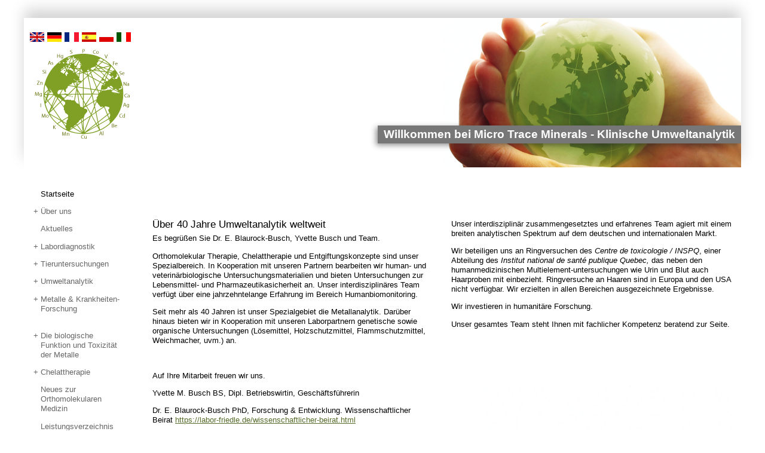

--- FILE ---
content_type: text/html; charset=utf-8
request_url: https://microtraceminerals.com/de/startseite/?get=params&cHash=96ffde8902efee1f8838c47072c557b4
body_size: 6250
content:
<!DOCTYPE html>
<html xmlns="https://www.w3.org/1999/xhtml" lang="de" xml:lang="de-DE">
<head>

<meta http-equiv="Content-Type" content="text/html; charset=utf-8">
<!-- 
	Based on the TYPO3 Bootstrap Package by Benjamin Kott - https://www.bootstrap-package.com/

	This website is powered by TYPO3 - inspiring people to share!
	TYPO3 is a free open source Content Management Framework initially created by Kasper Skaarhoj and licensed under GNU/GPL.
	TYPO3 is copyright 1998-2019 of Kasper Skaarhoj. Extensions are copyright of their respective owners.
	Information and contribution at https://typo3.org/
-->

<base href="https://microtrace.de/">

<title>Startseite - MicroTrace Minerals</title>
<meta name="generator" content="TYPO3 CMS">
<meta name="viewport" content="width=device-width, initial-scale=1">
<meta name="robots" content="index,follow">
<meta name="apple-mobile-web-app-capable" content="no">
<meta name="description" content="Umweltdiagnostik seit über 35 Jahren. Akkreditiert seit 1985. Fachfortbildung Chelattherapie und Laboranalytik.">
<meta name="keywords" content="Labordiagnostik, Mineralstoffanalyse, Schwermetall, Chelattherapie, Umweltanalytik, Intoxikation, Organische Toxine, Wasseranalyse, Wassertest, HMA, Blutanalyse, Urintest, Haaranalyse, Bluttest, Vollblutuntersuchung, Serum, Fellanalyse, Kosmetik test, Speichelanalyse, Amalgam Test">
<meta http-equiv="X-UA-Compatible" content="IE=edge">
<meta name="google" content="notranslate">
<meta property="og:description" content="Umweltdiagnostik seit über 35 Jahren. Akkreditiert seit 1985. Fachfortbildung Chelattherapie und Laboranalytik.">
<meta property="og:title" content="Startseite">
<meta property="og:site_name" content="MicroTrace Minerals">


<link rel="stylesheet" type="text/css" href="/typo3temp/assets/css/1edfa299aa.css?1570809750" media="all">
<link rel="stylesheet" type="text/css" href="/typo3temp/assets/bootstrappackage/css/theme-94ff381289232b7bd0046bdc23d7dccb39c5361b6bb9b0c27d82be9d6503c5b9.css?1586353544" media="all">
<link rel="stylesheet" type="text/css" href="/typo3conf/ext/powermail/Resources/Public/Css/Basic.css?1570727064" media="all">
<link rel="stylesheet" type="text/css" href="/typo3conf/ext/jn_lighterbox/Resources/Public/style/lightbox.min.css?1593702064" media="screen">
<link rel="stylesheet" type="text/css" href="fileadmin/tmpl_rd/css/bootstrap.min.css?1480338054" media="all">
<link rel="stylesheet" type="text/css" href="fileadmin/tmpl_rd/css/jquery.css?1480338056" media="all">
<link rel="stylesheet" type="text/css" href="fileadmin/tmpl_rd/css/jquery-ui-1.11.14.min.css?1480338056" media="all">
<link rel="stylesheet" type="text/css" href="fileadmin/tmpl_rd/css/style.css?1625481814" media="all">
<link rel="stylesheet" type="text/css" href="fileadmin/tmpl_rd/css/txt.css?1683711619" media="all">



<script src="/typo3conf/ext/bootstrap_package/Resources/Public/Contrib/modernizr/modernizr.min.js?1570802322" type="text/javascript" async="async"></script>

<script src="fileadmin/tmpl_rd/js/jquery-2.2.0.min.js?1480338060" type="text/javascript"></script>
<script src="fileadmin/tmpl_rd/js/jquery-ui-1.11.14.min.js?1480338063" type="text/javascript"></script>
<script src="fileadmin/tmpl_rd/js/bootstrap.js?1480338059" type="text/javascript"></script>

<script type="text/javascript">
/*<![CDATA[*/
/*_scriptCode*/

			// decrypt helper function
		function decryptCharcode(n,start,end,offset) {
			n = n + offset;
			if (offset > 0 && n > end) {
				n = start + (n - end - 1);
			} else if (offset < 0 && n < start) {
				n = end - (start - n - 1);
			}
			return String.fromCharCode(n);
		}
			// decrypt string
		function decryptString(enc,offset) {
			var dec = "";
			var len = enc.length;
			for(var i=0; i < len; i++) {
				var n = enc.charCodeAt(i);
				if (n >= 0x2B && n <= 0x3A) {
					dec += decryptCharcode(n,0x2B,0x3A,offset);	// 0-9 . , - + / :
				} else if (n >= 0x40 && n <= 0x5A) {
					dec += decryptCharcode(n,0x40,0x5A,offset);	// A-Z @
				} else if (n >= 0x61 && n <= 0x7A) {
					dec += decryptCharcode(n,0x61,0x7A,offset);	// a-z
				} else {
					dec += enc.charAt(i);
				}
			}
			return dec;
		}
			// decrypt spam-protected emails
		function linkTo_UnCryptMailto(s) {
			location.href = decryptString(s,-2);
		}
		

/*]]>*/
</script>


<link rel="prev" href="/de/ueber-uns/"><link rel="apple-touch-icon" sizes="57x57" href="/typo3temp/assets/_processed_/f/b/csm_microtrace_4b3d156a52.png"><link rel="apple-touch-icon" sizes="60x60" href="/typo3temp/assets/_processed_/f/b/csm_microtrace_d09d7b9408.png"><link rel="apple-touch-icon" sizes="72x72" href="/typo3temp/assets/_processed_/f/b/csm_microtrace_5456a2b383.png"><link rel="apple-touch-icon" sizes="76x76" href="/typo3temp/assets/_processed_/f/b/csm_microtrace_c28af4d132.png"><link rel="apple-touch-icon" sizes="114x114" href="/typo3temp/assets/_processed_/f/b/csm_microtrace_55da760cbc.png"><link rel="apple-touch-icon" sizes="120x120" href="/typo3temp/assets/_processed_/f/b/csm_microtrace_b41d387c2a.png"><link rel="apple-touch-icon" sizes="128x128" href="/typo3temp/assets/_processed_/f/b/csm_microtrace_32101fdc83.png"><link rel="apple-touch-icon" sizes="144x144" href="/typo3temp/assets/_processed_/f/b/csm_microtrace_58b1f8a0d1.png"><link rel="apple-touch-icon" sizes="152x152" href="/typo3temp/assets/_processed_/f/b/csm_microtrace_e27111239b.png"><link rel="apple-touch-icon" sizes="180x180" href="/typo3temp/assets/_processed_/f/b/csm_microtrace_3cef7660ad.png"><link rel="apple-touch-icon" href="/typo3temp/assets/_processed_/f/b/csm_microtrace_4b3d156a52.png"><link rel="icon" type="image/png" sizes="16x16" href="/typo3temp/assets/_processed_/f/b/csm_microtrace_63582a27a7.png"><link rel="icon" type="image/png" sizes="32x32" href="/typo3temp/assets/_processed_/f/b/csm_microtrace_bb52cf15e7.png"><link rel="icon" type="image/png" sizes="96x96" href="/typo3temp/assets/_processed_/f/b/csm_microtrace_a7bdc7dcd3.png"><link rel="icon" type="image/png" sizes="160x160" href="/typo3temp/assets/_processed_/f/b/csm_microtrace_e9df398315.png"><link rel="apple-touch-icon" sizes="192x192" href="/typo3temp/assets/_processed_/f/b/csm_microtrace_4276bed38a.png"><link rel="apple-touch-icon" sizes="196x196" href="/typo3temp/assets/_processed_/f/b/csm_microtrace_84727fb5c5.png"><meta name="msapplication-square70x70logo" content="/typo3temp/assets/_processed_/f/b/csm_microtrace_88042cbf3e.png"/><meta name="msapplication-square144x144logo" content="/typo3temp/assets/_processed_/f/b/csm_microtrace_58b1f8a0d1.png"/><meta name="msapplication-TileImage" content="/typo3temp/assets/_processed_/f/b/csm_microtrace_88042cbf3e.png"/><meta name="msapplication-square150x150logo" content="/typo3temp/assets/_processed_/f/b/csm_microtrace_0c4bd37a54.png"/><meta name="msapplication-square70x310logo" content="/typo3temp/assets/_processed_/f/b/csm_microtrace_e1373e2a5e.png"/><meta name="msapplication-wide310x150logo" content="/typo3temp/assets/_processed_/f/b/csm_microtrace_c866edff5b.png"/>  <meta name="viewport" content="width=device-width, initial-scale=1.0">
  <meta name="city" content="Hersbruck" />
  <meta name="country" content="Germany" />
  <meta name="state" content="Bayern" />
  <meta name="zipcode" content="91217" />
  <meta name="geo.region" content="DE-BY" />
  <meta name="geo.placename" content="Hersbruck" />
  <meta name="geo.position" content="" />
  <meta name="ICBM" content="" />
  <meta name="DC.Title" content="Micro Trace Minerals is specializing in the analysis of minerals and toxic metals" />
  <meta name="DC.Creator" content="Joachim P. Süß fuer www.wyl.de" />
  <meta name="DC.Subject" content="Umweltanalytik und medizinische Laboruntersuchungen" />
  <meta name="DC.Description" content="Über 30 Jahre Umweltanalytik weltweit" />
  <meta name="DC.description.abstract" content="Labor für Umweltanalytik" />
  <meta name="DC.Contributor" content="Micro Trace Minerals Gmbh" />
  <meta name="DC.Type" content="Service" />
  <meta name="DC.Language" content="de" />
  <meta name="DC.Coverage" content="N&uuml;rnberg" />
  <!-- Piwik --><script type="text/javascript">var _paq = _paq || [];_paq.push(['trackPageView']);_paq.push(['enableLinkTracking']);(function() {var u="//microlytics.de/";_paq.push(['setTrackerUrl', u+'piwik.php']);_paq.push(['setSiteId', '1']);var d=document, g=d.createElement('script'), s=d.getElementsByTagName('script')[0];g.type='text/javascript'; g.async=true; g.defer=true; g.src=u+'piwik.js'; s.parentNode.insertBefore(g,s);})();</script><noscript><p><img src="//microlytics.de/piwik.php?idsite=1" style="border:0;" alt="" /></p></noscript><!-- End Piwik Code --><link rel="alternate" hreflang="en" href="https://microtraceminerals.com/home/?get=params&cHash=96ffde8902efee1f8838c47072c557b4" /><link rel="alternate" hreflang="de-DE" href="https://microtraceminerals.com/de/startseite/?get=params&cHash=96ffde8902efee1f8838c47072c557b4" /><link rel="alternate" hreflang="fr-FR" href="https://microtraceminerals.com/fr/accueil/?get=params&cHash=96ffde8902efee1f8838c47072c557b4" /><link rel="alternate" hreflang="es" href="https://microtraceminerals.com/es/inicio/?get=params&cHash=96ffde8902efee1f8838c47072c557b4" /><link rel="alternate" hreflang="pl" href="https://microtraceminerals.com/pl/strona/?get=params&cHash=96ffde8902efee1f8838c47072c557b4" /><link rel="alternate" hreflang="it" href="https://microtraceminerals.com/it/home/?get=params&cHash=96ffde8902efee1f8838c47072c557b4" />

<script>WebFontConfig={"custom":{"urls":["\/typo3temp\/assets\/bootstrappackage\/fonts\/34b6f09d2160836c09a63c8351093eadf788ed4cb9c6c596239ff2ffe69204f8\/webfont.css","\/typo3conf\/ext\/bootstrap_package\/Resources\/Public\/Fonts\/bootstrappackageicon.min.css"],"families":["Source Sans Pro:300,400,700","BootstrapPackageIcon"]},"timeout":1000};(function(d){var wf=d.createElement('script'),s=d.scripts[0];wf.src='/typo3conf/ext/bootstrap_package/Resources/Public/Contrib/webfontloader/webfontloader.js';wf.async=false;s.parentNode.insertBefore(wf,s);})(document);</script>
</head>
<body id="p2" class="page-2 pagelevel-1 language-1 backendlayout-default layout-default">



<div id="allover">



<!--TYPO3SEARCH_begin-->



<!--Header mit Bild und Logo-->

<div id="header">

	<div class="col-md-12" id="mainHead">

        <div class="col-md-2 navbar-header" id="topnav">

            <a class="navbar-brand" id="logo" href="./"><img src="/fileadmin/bilder/tmpl/logo_microTraceMinerals.png" width="160" height="155"   alt="MicroTrace Minerals"  border="0"></a>

			<div id="menueS"><nav><ul class="ricNavLang"><li><a href="/home/?get=params&amp;cHash=96ffde8902efee1f8838c47072c557b4" class="navLangNo" hreflang="en"><img src="fileadmin/tmpl_rd/flags/en.png" alt="English" /></a></li><li><a href="/de/startseite/?get=params&amp;cHash=96ffde8902efee1f8838c47072c557b4" title="Deutsch" class="navLangAct"><img src="fileadmin/tmpl_rd/flags/de.png" alt="Deutsch" /></a></li><li><a href="/fr/accueil/?get=params&amp;cHash=96ffde8902efee1f8838c47072c557b4" title="Französisch" class="navLangNo navHide0" hreflang="fr"><img src="fileadmin/tmpl_rd/flags/fr.png" alt="Französisch" /></a></li><li><a href="/es/inicio/?get=params&amp;cHash=96ffde8902efee1f8838c47072c557b4" title="Spanisch" class="navLangNo navHide0" hreflang="es"><img src="fileadmin/tmpl_rd/flags/es.png" alt="Spanisch" /></a></li><li><a href="/pl/strona/?get=params&amp;cHash=96ffde8902efee1f8838c47072c557b4" title="Polish" class="navLangNo navHide0" hreflang="pl"><img src="fileadmin/tmpl_rd/flags/pl.png" alt="Polish" /></a></li><li><a href="/it/home/?get=params&amp;cHash=96ffde8902efee1f8838c47072c557b4" title="Italienisch" class="navLangNo navHide0" hreflang="it"><img src="fileadmin/tmpl_rd/flags/it.png" alt="Italienisch" /></a></li></ul></nav></div>

        </div>

        <div class="col-md-10 pull-right" id="head">

			<div id="pic">
<div id="c3" class="frame frame-default frame-type-image frame-layout-0"><a id="c536"></a><div class="ce-gallery" data-ce-columns="1" data-ce-images="1"><div class="ce-row"><div class="ce-column"><figure class="image"><img class="image-embed-item" alt="Globus Logo - MTM - Micro Trace Minerals Labor - umweltmedizinische Untersuchungen" src="https://microtraceminerals.com/index.php?eID=dumpFile&amp;t=f&amp;f=949&amp;token=0438f5f6bde00111c9fcc02596b5a642be8bedb0" width="1000" height="250" /></figure></div></div></div></div>

</div>

			<div id="title"><h1 class="title">Willkommen bei Micro Trace Minerals - Klinische Umweltanalytik</h1></div>

		</div>

        <div class="col-md-12" id="burgermenue">

	        <div id="burgerMenueS"><nav><ul class="ricNavLang"><li><a href="/home/?get=params&amp;cHash=96ffde8902efee1f8838c47072c557b4" class="navLangNo" hreflang="en"><img src="fileadmin/tmpl_rd/flags/en.png" alt="English" /></a></li><li><a href="/de/startseite/?get=params&amp;cHash=96ffde8902efee1f8838c47072c557b4" title="Deutsch" class="navLangAct"><img src="fileadmin/tmpl_rd/flags/de.png" alt="Deutsch" /></a></li><li><a href="/fr/accueil/?get=params&amp;cHash=96ffde8902efee1f8838c47072c557b4" title="Französisch" class="navLangNo navHide0" hreflang="fr"><img src="fileadmin/tmpl_rd/flags/fr.png" alt="Französisch" /></a></li><li><a href="/es/inicio/?get=params&amp;cHash=96ffde8902efee1f8838c47072c557b4" title="Spanisch" class="navLangNo navHide0" hreflang="es"><img src="fileadmin/tmpl_rd/flags/es.png" alt="Spanisch" /></a></li><li><a href="/pl/strona/?get=params&amp;cHash=96ffde8902efee1f8838c47072c557b4" title="Polish" class="navLangNo navHide0" hreflang="pl"><img src="fileadmin/tmpl_rd/flags/pl.png" alt="Polish" /></a></li><li><a href="/it/home/?get=params&amp;cHash=96ffde8902efee1f8838c47072c557b4" title="Italienisch" class="navLangNo navHide0" hreflang="it"><img src="fileadmin/tmpl_rd/flags/it.png" alt="Italienisch" /></a></li></ul></nav></div>

            <button type="button" class="navbar-toggle collapsed" data-toggle="collapse" data-target="#navbar-collapse-1" aria-expanded="true">

                <span class="sr-only">Toggle navigation</span>

                <span class="icon-bar"></span>

                <span class="icon-bar"></span>

                <span class="icon-bar"></span>

			</button>

        </div>

	</div>

</div>

<!--Ende Header-->



<!--Inhaltsbereich-->

<div class="col-md-12" id="container">

	<div class="col-md-2" id="menue">

		<div class="collapse navbar-collapse" role="navigation" id="navbar-collapse-1"><ul class="nav navbar-nav menue1" id="js_menu"><li class="navbar m1_cur"><a href="/de/startseite/" id="navbar_2">Startseite</a></li><li class="navbar m1 hasSub"><a href="/de/ueber-uns/" id="navbar_95">Über uns</a></li><li class="navbar m1"><a href="/de/aktuelles/" id="navbar_3">Aktuelles</a></li><li class="navbar m1 hasSub"><a href="/de/humandiagnostik/" id="navbar_4">Labordiagnostik</a></li><li class="navbar m1 hasSub"><a href="/de/metallanalytik-tier/" id="navbar_47">Tieruntersuchungen</a></li><li class="navbar m1 hasSub"><a href="/de/umweltanalytik/" id="navbar_51">Umweltanalytik</a></li><li class="navbar m1 hasSub"><a href="/de/metalle-krankheiten-forschung/" id="navbar_5">Metalle & Krankheiten-Forschung</a></li><li class="navbar m1 hasSub"><a href="/de/die-biologische-funktion-und-toxizitaet-der-metalle/" id="navbar_224">Die biologische Funktion und Toxizität der Metalle</a></li><li class="navbar m1 hasSub"><a href="/de/chelattherapie/" id="navbar_6">Chelattherapie</a></li><li class="navbar m1"><a href="/de/neues-zur-orthomolekularen-medizin/" id="navbar_267">Neues zur Orthomolekularen Medizin</a></li><li class="navbar m1"><a href="/de/leistungsverzeichnis/" id="navbar_67">Leistungsverzeichnis</a></li><li class="navbar m1"><a href="/de/einsendeformulare/" id="navbar_92">Einsendeformulare</a></li><li class="navbar m1"><a href="/de/paypal-zahlung/" id="navbar_94">PayPal - Zahlung</a></li><li class="navbar m1 hasSub"><a href="/de/kontakt/" id="navbar_7">Kontakt</a></li><li class="navbar m1 hasSub"><a href="/de/buecher-eblaurock-busch/" id="navbar_53">Bücher</a></li><li class="navbar m1 hasSub"><a href="/de/workshops/" id="navbar_59">Fachfortbildung</a></li><li class="navbar m1"><a href="/de/praesentationen/" id="navbar_97">Präsentationen</a></li><li class="navbar m1 hasSub"><a href="/de/partner/" id="navbar_69">Partner</a></li><li class="navbar m1"><a href="/de/suche/" id="navbar_80">Suche</a></li><li class="navbar m1 hasSub"><a href="/de/videos/" id="navbar_130">Videos</a></li></ul></div>

	</div>

	<div class="col-md-10" id="main">

		<div class="col-md-6" id="middle">
<div id="c1" class="frame frame-default frame-type-text frame-layout-0"><a id="c2"></a><header><h2 class="">
				Über 40 Jahre Umweltanalytik weltweit 
			</h2></header><p>Es begrüßen Sie Dr. E. Blaurock-Busch, Yvette Busch und Team.</p><p>Orthomolekular Therapie, Chelattherapie und Entgiftungskonzepte sind unser Spezialbereich. In Kooperation mit unseren Partnern bearbeiten wir human- und veterinärbiologische Untersuchungsmaterialien und bieten Untersuchungen zur Lebensmittel- und Pharmazeutikasicherheit an. Unser interdisziplinäres Team verfügt über eine jahrzehntelange Erfahrung im Bereich Humanbiomonitoring.</p><p>Seit mehr als 40 Jahren ist unser Spezialgebiet die Metallanalytik. Darüber hinaus bieten wir in Kooperation mit unseren Laborpartnern genetische sowie organische Untersuchungen (Lösemittel, Holzschutzmittel, Flammschutzmittel, Weichmacher, uvm.) an.</p><p>&nbsp;</p><p>Auf Ihre Mitarbeit freuen wir uns.</p><p>Yvette M. Busch BS, Dipl. Betriebswirtin, Geschäftsführerin</p><p>Dr. E. Blaurock-Busch PhD, Forschung &amp; Entwicklung. Wissenschaftlicher Beirat&nbsp;<a href="https://labor-friedle.de/wissenschaftlicher-beirat.html" target="_blank">https://labor-friedle.de/wissenschaftlicher-beirat.html</a></p><p>Dr. med. Claus Schulte-Uebbing, Ass. Prof. EU / ORADEA, seit 2007, regelmäßige Vorlesungstätigkeit, Schwerpunkte Frauenheilkunde, Endokrinologie, Umweltmedizin und Onkologie</p><p>Dipl.Ing. (FH) Albrecht Friedle, Laborleitung und Management:&nbsp;<a href="https://labor-friedle.de/management.html" target="_blank">https://labor-friedle.de/management.html</a></p><p>Qualitätsmanagement&nbsp;<a href="https://labor-friedle.de/qualitaetsmanagement.html" target="_blank">https://labor-friedle.de/qualitaetsmanagement.html</a></p><p>&nbsp;</p></div>

</div>

		<div class="col-md-6" id="right">
<div id="c6" class="frame frame-default frame-type-text frame-layout-0"><a id="c2935"></a><p>Unser interdisziplinär zusammengesetztes und erfahrenes Team agiert mit einem breiten analytischen Spektrum auf dem deutschen und internationalen Markt.</p><p>Wir beteiligen uns an Ringversuchen des <em>Centre de toxicologie / INSPQ</em>, einer Abteilung des <em>Institut national de santé publique Quebec, </em>das neben den humanmedizinischen Multielement-untersuchungen wie Urin und Blut auch Haarproben mit einbezieht. Ringversuche an Haaren sind in Europa und den USA nicht verfügbar. Wir erzielten in allen Bereichen ausgezeichnete Ergebnisse.</p><p>Wir investieren in humanitäre Forschung.</p><p>Unser gesamtes Team steht Ihnen mit fachlicher Kompetenz beratend zur Seite.</p></div>


<div id="c724" class="frame frame-default frame-type-image frame-layout-0"><a id="c2432"></a><div class="ce-gallery" data-ce-columns="1" data-ce-images="1"><div class="ce-row"><div class="ce-column"><figure class="image"><img class="image-embed-item" alt="Globus Logo Fusszeile - MTM - Micro Trace Minerals Labor - umweltmedizinische Untersuchungen" src="https://microtraceminerals.com/index.php?eID=dumpFile&amp;t=f&amp;f=10&amp;token=6a3acf919b8580d5a6e09dff420bf3ce9deaab3c" width="800" height="800" /></figure></div></div></div></div>

</div>

	</div>

</div>

<!--Ende des Inhalts-->





<!--Footer-->

<div class="col-md-12" id="footer">

	<div id="menueL"><div class="mL"><a href="/de/kontakt/versandmaterial-bestellen/">Versandmaterial Bestellen</a></div><div class="mL"><a href="/de/kontakt/newsletter-abonnieren/">Newsletter abonnieren</a></div><div class="mL"><a href="/de/kontakt/call-back-service/">Call-back Service</a></div><div class="mL"><a href="/de/kontakt/impressum/">Impressum</a></div><div class="mL"><a href="/de/kontakt/datenschutz/">Datenschutz</a></div><div class="mL"><a href="/de/kontakt/sitemap/">Sitemap</a></div></div>

	&nbsp;

</div>

<!--Ende Footer-->





<!--TYPO3SEARCH_end-->



</div>
<script src="/typo3conf/ext/bootstrap_package/Resources/Public/Contrib/jquery/jquery.min.js?1570802322" type="text/javascript"></script>
<script src="/typo3conf/ext/bootstrap_package/Resources/Public/Contrib/bootstrap4/js/bootstrap.min.js?1570802322" type="text/javascript"></script>
<script src="/typo3conf/ext/bootstrap_package/Resources/Public/Contrib/hammerjs/hammer.min.js?1570802322" type="text/javascript"></script>
<script src="/typo3conf/ext/bootstrap_package/Resources/Public/Contrib/photoswipe/photoswipe.min.js?1570802322" type="text/javascript"></script>
<script src="/typo3conf/ext/bootstrap_package/Resources/Public/Contrib/photoswipe/photoswipe-ui-default.min.js?1570802322" type="text/javascript"></script>
<script src="/typo3conf/ext/bootstrap_package/Resources/Public/JavaScript/Dist/bootstrap.accordion.min.js?1570802322" type="text/javascript"></script>
<script src="/typo3conf/ext/bootstrap_package/Resources/Public/JavaScript/Dist/bootstrap.form.min.js?1570802322" type="text/javascript"></script>
<script src="/typo3conf/ext/bootstrap_package/Resources/Public/JavaScript/Dist/bootstrap.swipe.min.js?1570802322" type="text/javascript"></script>
<script src="/typo3conf/ext/bootstrap_package/Resources/Public/JavaScript/Dist/bootstrap.popover.min.js?1570802322" type="text/javascript"></script>
<script src="/typo3conf/ext/bootstrap_package/Resources/Public/JavaScript/Dist/bootstrap.stickyheader.min.js?1570802322" type="text/javascript"></script>
<script src="/typo3conf/ext/bootstrap_package/Resources/Public/JavaScript/Dist/bootstrap.smoothscroll.min.js?1570802322" type="text/javascript"></script>
<script src="/typo3conf/ext/bootstrap_package/Resources/Public/JavaScript/Dist/bootstrap.lightbox.min.js?1570802322" type="text/javascript"></script>
<script src="/typo3conf/ext/bootstrap_package/Resources/Public/JavaScript/Dist/bootstrap.navbar.min.js?1570802322" type="text/javascript"></script>
<script src="/typo3conf/ext/bootstrap_package/Resources/Public/Contrib/cookieconsent/cookieconsent.min.js?1570802322" type="text/javascript"></script>
<script src="/typo3conf/ext/bootstrap_package/Resources/Public/JavaScript/Dist/jquery.cookieconsent.min.js?1570802322" type="text/javascript"></script>
<script src="/typo3conf/ext/bootstrap_package/Resources/Public/Contrib/popper/popper.min.js?1570802322" type="text/javascript"></script>

<script src="/typo3conf/ext/powermail/Resources/Public/JavaScript/Libraries/jquery.datetimepicker.min.js?1570727064" type="text/javascript"></script>
<script src="/typo3conf/ext/powermail/Resources/Public/JavaScript/Libraries/parsley.min.js?1570727064" type="text/javascript"></script>
<script src="/typo3conf/ext/powermail/Resources/Public/JavaScript/Powermail/Tabs.min.js?1570727064" type="text/javascript"></script>
<script src="/typo3conf/ext/powermail/Resources/Public/JavaScript/Powermail/Form.min.js?1570727064" type="text/javascript"></script>
<script src="/typo3conf/ext/jn_lighterbox/Resources/Public/javascript/lightbox.min.js?1593702064" type="text/javascript"></script>

<script type="text/javascript">
/*<![CDATA[*/
/*TS_inlineFooter*/
lightbox.option({});

/*]]>*/
</script>


</body>
</html>

--- FILE ---
content_type: text/css; charset=utf-8
request_url: https://microtrace.de/fileadmin/tmpl_rd/css/style.css?1625481814
body_size: 1719
content:
@media all and (max-width: 479px) {
  #logo {
    height: 50px;
    width: 50px;
  }
    #logo img {
      width: 90%;
      height: auto;
      margin: 5%;
    }
  #pic {
    position: relative !important;
  }
  #title {
    max-width: 100% !important;
    position: relative !important;
  }
}
@media all and (max-width: 889px) {
  #topnav {
    z-index:100  
  }
  #pic {
    min-height: 100px;
  }
  #pic img {
    min-height: 100px;
  }
    #logo {
      width: 75px;
      height: 75px;
      top:5px;
      left:15px;
      background: #fff;
      border-radius: 63px;
    }
    #logo img {
      width: 90%;
      height: auto;
      margin: 5%;
    }
  #menueS {
    visibility: hidden;
    display: none;  
  }
  #burgermenue {
    display: inline-block;
    bottom: 0px;
    height: 42px;
    width: 100%;
    text-align: right;
    background: #777;
    border: 0px;
  }
  #burgermenue #burgerMenueS {
    position: relative;
    top: 11px;
    left: 15px;
  }
  #burgermenue #burgerMenueS .tx-srlanguagemenu, .tx-srlanguagemenu .links-list-header {
    margin-top: 0px;
  }
  #burgermenue #burgerMenuS .tx-srlanguagemenu-flag-unlinked {
    margin-top: 2px;  
  }
  #burgermenue button {
    background: #576c2b;
    border-radius: 19px;
    width: 40px;
    height: 40px;
    border: 0px;
    margin: 1px;
    padding-top: 4px;
  }
    .navbar-toggle .icon-bar {
      display: block;
      width: 27px;
      height: 2px;
      background: #fff;  
      margin-bottom: 4px;
    }
    .navbar-toggle:hover .icon-bar {
      background: white;
    }
  #pic div.csc-textpic .csc-textpic-imagewrap .csc-textpic-image {
    margin-bottom: 0px !important;  
  }
  #title {
    bottom: 10px;
    padding-top: 2em;
    position: relative !important;
  }
  .col-md-12, .col-md-11, .col-md-10, .col-md-9, .col-md-8, .col-md-7, .col-md-6, .col-md-5, .col-md-4, .col-md-3, .col-md-2, .col-md-1 {
    width: 100%;
    display: block;
    float: left;
  }
  div.50_right.col-md-6 {
    padding-left: 10px !important;
  }  
  #container {
    padding-top: 10px;  
  }
}
@media all and (min-width:675px) and (max-width: 1099px) {
  #pic {
    max-width: calc(100% - 160px);
    max-width: -moz-calc(100% - 160px);
  }  
}
@media all and (min-width: 890px) {
  #allover {
    margin: auto;
    width: 100%;
  }
  #logo {
    width: 130px;
    height: 130px;
    top: 47px;
    left: 18px;
  }
  #topnav {
    z-index: 41;
  }
  .navbar-collapse.collapse {
    display: block !important;
  }
  .navbar-toggle.collapsed {
    display: none !important;
  }
  #burgermenue {
    display: none !important;
  }
  #header {
    overflow:hidden;  
  }
  #title {
    bottom: 40px;
  }
}
@media all and (min-width: 980px) and (max-width: 1099px) {
  #allover {
    margin: 0 auto;
    max-width: 980px;
  }
  #logo {
    width: 180px;
    height: 180px;
  }
  .col-md-12 {
    width: 100%;
  }
  .col-md-11, .col-md-10, .col-md-9, .col-md-8 {
  }
  .col-md-7, .col-md-6, .col-md-5, .col-md-4, .col-md-3, .col-md-2, .col-md-1 {
  }
}
@media all and (min-width: 1200px) {
  #allover {
    margin: auto;
    max-width: 1200px;
  }
  .col-md-12 {
    width: 100%;
  }
}
body {
  background: #FFF;
  margin:auto;
  text-align:left;
  height:100%;
}
/* #clearBoth{
  clear:both;
}*/

#allover {
}
#header {
  display: block;
  height: auto;
  min-height:200px;
  background: #fff;
  margin-top: 30px;
  box-shadow: 0 -15px 23px -1px #D3D3D3;
}
  #mainHead, #head {
    padding: 0px !important;  
  }
  #topnav {
  }  
    #menueS {
    position: absolute;
    width: 200px;
    height: 22px;
    top: 10px;
    left: 5px;
    }
      #menueS a {
        vertical-align: top;  
      }
    
    #logo {
    position: absolute;
    }
  
  #head {
    float: right;  
    z-index: 40;
  }
    
    #pic {
    position: relative;
    float: right;
    clear:both;
    display: block;
    overflow: hidden;
    top: 0px;
    right: 0px;
    z-index: 20;
    width: 100%;
    }
      #pic img {
        max-width: 100%;
        height: auto;
      }
    
    #title {
    position: absolute;
    right: 0px;
    padding: 5px 10px;
    overflow: hidden;
    background: #777777;
    box-shadow: -3px 3px 10px rgba(40,40,40,0.5);
    z-index: 21;
    max-width: 75%;
    }
#container {
  position: relative;
  display:block;
  float: left;
  background: #FFF;
  padding: 30px 0 0 0;
  z-index: 30;
}
  #menue {
    float: left;
  }
    #menue1{
    clear: both;
    margin: 0px 5px 0px 0px;
    float: left;
    }
  
    #menue2{
    clear:both;
    margin:10px 5px 0px 0px;
    float:left;
    height: 20px;
    max-width: 100%;
    }
      ul.menue2 {
        padding-left: 1.5em !important;
        max-width: 100%;
        padding-bottom: 1em;
      }
  
    #menue3{
    margin:0px 0px 0px 0px;
    min-width: 1px;
    height: 20px;
    }
      ul.menue3 {
        margin-left: 10px;
        padding: 0px;  
      }
  #main {
    padding: 10px 0;
    }
    #middle {
    float: left;
    display: inline-block;
    min-height: 100px;
    }
  
    #right {
    float: left;
    display: inline-block;
    }
#footer {
  clear:both;
  position:relative;
  float: left;
  display:block;
  margin: 0px 0px 30px 0px;
  min-height:90px;
  box-shadow: 0 10px 20px 4px #D3D3D3;
  background: #FFF;
  z-index: 20;
}
  
    #search {
    float:right;
    width: auto;
    margin: 50px 65px 0 0;
    text-align: right;
    }
    
    #menueL {
    float:left;
    margin: 32px 20px 0 60px;
    }
/* Bildausrichtung im Header korrigieren */
#pic .csc-textpic-center-outer {
  right: 0;  
}
#pic .csc-textpic-center-inner {
  right: 0;  
}
#pic .frame {
  padding: 0px !important;
}
/* Bildgrößen in den Spalten korrigieren */
#container .csc-textpic-imagewrap, #container .csc-textpic-imagecolumn, #container .csc-textpic-image table, #container .csc-textpic-image img {
  width: 100%;
  height: auto;  
}
/* Language Navigation */
ul.ricNavLang {
  padding-left: 0px;
  width: 100%;
  height: auto;
}
ul.ricNavLang li {
  list-style-type: none;
  float: left;
  padding-left: 5px;
}
#js_menu .navbar {
  display: inline-block;
}
/*indexed search*/
#tx_indexedsearch label.control-label {
  display: none;
}
#tx_indexedsearch #tx-indexedsearch-searchbox-button-submit {
  background: #576C2B;
  border-color: #576C2B !important;
}

--- FILE ---
content_type: text/css; charset=utf-8
request_url: https://microtrace.de/fileadmin/tmpl_rd/css/txt.css?1683711619
body_size: 1106
content:
*, html {

  font-family: arial, verdana, helvetica, sans-serif;

  font-size: 10pt;

  line-height: 1.2em;

  color: #000;

  text-decoration: none;

}



body,html {

  margin: 0px;

  padding: 0px;

}



img {

  border: 0;

}



h1 a, h2 a, h3 a, h4 a, h5 a, h6 a  {

  text-decoration: none

}



h1.title {

  margin: 0px;

  padding: 0px;

  font-size: 1.4em;

  color: #fff;

  font-weight: bold;

}



h2.header1 {

  font-size: 1.3em;

  font-weight: bold;

  color: #000;

}



.csc-firstHeader {

}



h2 {

  font-size: 1.25em;

  font-weight: normal;

}



h3 {

  font-size: 1.2em;

  font-weight: bold;

  color: #666;

}



h3 {

  font-size: 1.2em;

}



h4 {

  font-size: 1.1em;

  font-weight: bold;

}



h5 {

  font-size: 1.1em;

}



h6 {

  font-weight: bold;

}



p, .text, .bodytext {

  font-size: 1.0em;

}



b, strong {

  font-weight: bold;

}



a, a:link, a:visited, a:active, a:hover {

  color: #576C2B;

  margin: 0px;

  text-decoration: underline;

}



a.home, a.home:link, a.home:visited, a.home:active, a.home:hover {

  position:absolute;

  top: 58px;

  right: 45px;

  display: block;

  height:60px;

  width:110px;

}



ul, ol {

  font-size: 1.0em;

}



li {

  line-height: 1.1em;

}



dl {

  clear: both;

}



dt { 

  clear:left;

  float:left;

  text-align: right;

  display:block;

  padding: 0 15px 0 15px;

} 

dd {

  float:left;

  width: 600px;

  text-align:left;

  margin: 0 0 3px 0;

} 



table td {

  padding: 2px 5px;

}



table,td,tr {

  font-size: 0.96em;

  color: #333;

  margin: 0px;

  vertical-align: top;

}

.td-0, .td-1, .td-2, .td-3 {

  padding-left: 1%;

  padding-right: 1%;  

}

.td-0 {width:13%;}

.td-1 {width:38%;}

.td-2 {width:28%;}

.td-3 {width:13%;}

.m1, .m1_act, .m1_ro, .m1_cur, .m1 a, .m1_act a, .m1_ro a, .m1_cur a{

  clear: both;  

  margin: 0 15px 0 0;

  color: #666;

  text-decoration: none;

}



.m1_act a, .m1 a:hover, .m1_act a:hover, .m1_ro a:hover, .m1_cur a:hover, .m1_cur a {

  color: #000;

}

.m1.hasSub::before {

  content:"+";

  margin-left: -12px;

  margin-right: 4px;  

}

.m2, .m2_act, .m2_ro, .m2_cur, .m2 a, .m2_act a, .m2_ro a, .m2_cur a {

  clear:both;

  margin: 0;

  font-size: 1.0em;

  color: #999;

  text-decoration: none;

}
.m1_cur.hasSub::before {

  content:"x";

  margin-left: -12px;

  margin-right: 4px;  

}


.m2_act a, .m2 a:hover, .m2_act a:hover, .m2_ro a:hover, .m2_cur a:hover, .m2_cur a {

  color: #000;

}



.m3, .m3_act, .m3_ro, .m3_cur, .m3 a, .m3_act a, .m3_ro a, .m3_cur a {

  clear:both;

  color: #999;

  margin: 0 0 0 0px;

  text-decoration: none;

}



.m3_act a, .m3 a:hover, .m3_act a:hover, .m3_ro a:hover, .m3_cur a:hover, .m3_cur a {

  color: #000;

}



.m4, .m4_act, .m4_ro, .m4_cur, .m4 a, .m4_act a, .m4_ro a, .m4_cur a {

  clear:both;

  color: #999;

  font-size: 0.9em;

  margin: 0 0 0 20px;

  font-style: italic;

  text-decoration: none;

}



.m4_act a, .m4 a:hover, .m4_act a:hover, .m4_ro a:hover, .m4_cur a:hover, .m4_cur a {

  color: #000;

}



.mS, .mS_act, .mS_ro, .mS_cur, .mS a, .mS_act a, .mS_ro a, .mS_cur a {

  text-decoration: none;

}



.mL, .mL_act, .mL_ro, .mL_cur, .mL a, .mL_act a, .mL_ro a, .mL_cur a {

  font-size: 0.9em;

  color: #666;

  float: left;

  margin: 12px 7px 0 0;

  text-decoration: none;

}



.mL:hover, a.mL:hover, a.mL_act:hover, a.mL_ro:hover {

  color: #888;

  text-decoration: underline;

}



.clearer {

  clear:both;

}



submit .mailformsubmit {

}



dl.csc-textpic-image dt {

  padding: 0px !important;

}



dl.csc-textpic-image dd {

  width: 280px !important;  

}

.m2, .m2_cur, .m2_act {
  word-break: break-word;
}